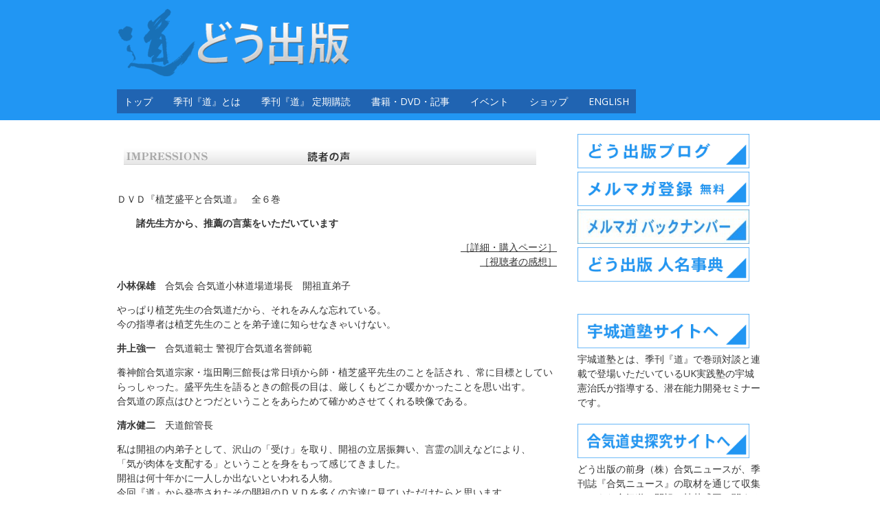

--- FILE ---
content_type: text/html; charset=UTF-8
request_url: https://www.dou-shuppan.com/kansou_md-suisen/
body_size: 40055
content:
<!DOCTYPE html>
<!--[if IE 7]><html class="ie ie7" lang="ja"><![endif]-->
<!--[if IE 8]><html class="ie ie8" lang="ja"><![endif]-->
<!--[if !(IE 7) | !(IE 8)  ]><!-->
<html lang="ja">
<!--<![endif]-->
<head>
<meta charset="UTF-8" />
<meta name="viewport" content="width=device-width,initial-scale=1.0" />
<title>『植芝盛平と合気道』小林保雄、井上強一、清水健二、五月女貢、宇城憲治、佐々木望鳳馨諸先生方からの推薦の言葉 | どう出版</title>
<link rel="profile" href="http://gmpg.org/xfn/11" />
<link rel="pingback" href="https://www.dou-shuppan.com/xmlrpc.php" />
<link rel="shortcut icon" href="https://www.dou-shuppan.com/wp-content/uploads/2015/04/favicom.gif"><link rel="apple-touch-icon-precomposed" sizes="16x16" href="https://www.dou-shuppan.com/wp-content/uploads/2015/04/favicom.gif"><!--[if lt IE 9]><script src="https://www.dou-shuppan.com/wp-content/themes/fruitful/js/html5.js" type="text/javascript"></script><![endif]-->
<style type='text/css'>Default CSS Comment</style><link rel='dns-prefetch' href='//platform-api.sharethis.com' />
<link rel='dns-prefetch' href='//fonts.googleapis.com' />
<link rel='dns-prefetch' href='//s.w.org' />
<link rel="alternate" type="application/rss+xml" title="どう出版 &raquo; フィード" href="https://www.dou-shuppan.com/feed/" />
<link rel="alternate" type="application/rss+xml" title="どう出版 &raquo; コメントフィード" href="https://www.dou-shuppan.com/comments/feed/" />
		<script type="text/javascript">
			window._wpemojiSettings = {"baseUrl":"https:\/\/s.w.org\/images\/core\/emoji\/11\/72x72\/","ext":".png","svgUrl":"https:\/\/s.w.org\/images\/core\/emoji\/11\/svg\/","svgExt":".svg","source":{"concatemoji":"https:\/\/www.dou-shuppan.com\/wp-includes\/js\/wp-emoji-release.min.js?ver=4.9.26"}};
			!function(e,a,t){var n,r,o,i=a.createElement("canvas"),p=i.getContext&&i.getContext("2d");function s(e,t){var a=String.fromCharCode;p.clearRect(0,0,i.width,i.height),p.fillText(a.apply(this,e),0,0);e=i.toDataURL();return p.clearRect(0,0,i.width,i.height),p.fillText(a.apply(this,t),0,0),e===i.toDataURL()}function c(e){var t=a.createElement("script");t.src=e,t.defer=t.type="text/javascript",a.getElementsByTagName("head")[0].appendChild(t)}for(o=Array("flag","emoji"),t.supports={everything:!0,everythingExceptFlag:!0},r=0;r<o.length;r++)t.supports[o[r]]=function(e){if(!p||!p.fillText)return!1;switch(p.textBaseline="top",p.font="600 32px Arial",e){case"flag":return s([55356,56826,55356,56819],[55356,56826,8203,55356,56819])?!1:!s([55356,57332,56128,56423,56128,56418,56128,56421,56128,56430,56128,56423,56128,56447],[55356,57332,8203,56128,56423,8203,56128,56418,8203,56128,56421,8203,56128,56430,8203,56128,56423,8203,56128,56447]);case"emoji":return!s([55358,56760,9792,65039],[55358,56760,8203,9792,65039])}return!1}(o[r]),t.supports.everything=t.supports.everything&&t.supports[o[r]],"flag"!==o[r]&&(t.supports.everythingExceptFlag=t.supports.everythingExceptFlag&&t.supports[o[r]]);t.supports.everythingExceptFlag=t.supports.everythingExceptFlag&&!t.supports.flag,t.DOMReady=!1,t.readyCallback=function(){t.DOMReady=!0},t.supports.everything||(n=function(){t.readyCallback()},a.addEventListener?(a.addEventListener("DOMContentLoaded",n,!1),e.addEventListener("load",n,!1)):(e.attachEvent("onload",n),a.attachEvent("onreadystatechange",function(){"complete"===a.readyState&&t.readyCallback()})),(n=t.source||{}).concatemoji?c(n.concatemoji):n.wpemoji&&n.twemoji&&(c(n.twemoji),c(n.wpemoji)))}(window,document,window._wpemojiSettings);
		</script>
		<style type="text/css">
img.wp-smiley,
img.emoji {
	display: inline !important;
	border: none !important;
	box-shadow: none !important;
	height: 1em !important;
	width: 1em !important;
	margin: 0 .07em !important;
	vertical-align: -0.1em !important;
	background: none !important;
	padding: 0 !important;
}
</style>
<link rel='stylesheet' id='srp-layout-stylesheet-css'  href='https://www.dou-shuppan.com/wp-content/plugins/special-recent-posts/css/layout.css?ver=4.9.26' type='text/css' media='all' />
<link rel='stylesheet' id='contact-form-7-css'  href='https://www.dou-shuppan.com/wp-content/plugins/contact-form-7/includes/css/styles.css?ver=5.0.5' type='text/css' media='all' />
<link rel='stylesheet' id='ff-google-fonts-css'  href='//fonts.googleapis.com/css?family=Raleway%3A400%2C500%2C700&#038;ver=071120180241' type='text/css' media='all' />
<link rel='stylesheet' id='ff-shortcodes-css'  href='https://www.dou-shuppan.com/wp-content/plugins/fruitful-shortcodes/fruitful-shortcodes-2.0.0/assets/css/front.css?ver=071120180241' type='text/css' media='all' />
<link rel='stylesheet' id='ie-style-css'  href='https://www.dou-shuppan.com/wp-content/themes/fruitful/woocommerce/ie.css?ver=4.9.26' type='text/css' media='all' />
<link rel='stylesheet' id='fn-box-style-css'  href='https://www.dou-shuppan.com/wp-content/themes/fruitful/js/fnBox/jquery.fancybox.css?ver=4.9.26' type='text/css' media='all' />
<link rel='stylesheet' id='fancybox-css'  href='https://www.dou-shuppan.com/wp-content/plugins/easy-fancybox/css/jquery.fancybox.1.3.23.min.css' type='text/css' media='screen' />
<link rel='stylesheet' id='custom_fonts_697a85badf421-css'  href='https://fonts.googleapis.com/css?family=Open+Sans%3A300italic%2C400italic%2C600italic%2C700italic%2C800italic%2C400%2C800%2C700%2C600%2C300&#038;subset=latin%2Clatin-ext&#038;ver=4.9.26' type='text/css' media='all' />
<link rel='stylesheet' id='fontawesome-style-css'  href='https://www.dou-shuppan.com/wp-content/themes/fruitful/css/font-awesome.min.css?ver=4.9.26' type='text/css' media='all' />
<link rel='stylesheet' id='main-style-css'  href='https://www.dou-shuppan.com/wp-content/themes/fruitful/style.css?ver=4.9.26' type='text/css' media='all' />
<style id='main-style-inline-css' type='text/css'>
h1 {font-size : 27px; }h2 {font-size : 34px; }h3 {font-size : 22px; }h4 {font-size : 17px; }h5 {font-size : 14px; }h6 {font-size : 12px; }h1, h2, h3, h4, h5, h6 {font-family : Open Sans, sans-serif; } .main-navigation a {font-family : Open Sans, sans-serif; color : #ffffff; } .main-navigation ul:not(.sub-menu) > li > a, .main-navigation ul:not(.sub-menu) > li:hover > a { font-size : 14px;} .main-navigation {background-color : #2064b2; }#header_language_select a {font-family : Open Sans, sans-serif;} body {font-size : 14px; font-family : Open Sans, sans-serif; }body { background-color : #ffffff; }.page-container .container {background-color : #ffffff; } .head-container, .head-container.fixed{background-color : #2196f3; }.head-container {position : relative; }.main-navigation ul li.current_page_item a, .main-navigation ul li.current-menu-ancestor a, .main-navigation ul li.current-menu-item a, .main-navigation ul li.current-menu-parent a, .main-navigation ul li.current_page_parent a {background-color : #707070; }.main-navigation ul li.current_page_item a, .main-navigation ul li.current-menu-ancestor a, .main-navigation ul li.current-menu-item a, .main-navigation ul li.current-menu-parent a, .main-navigation ul li.current_page_parent a {color : #ffffff; } .main-navigation ul > li:hover>a {background-color : #707070; color : #ffffff; } #masthead .main-navigation ul > li > ul > li > a {background-color : #ffffff; color : #707070; } #masthead .main-navigation ul > li > ul > li:hover > a {background-color : #707070; color : #ffffff; } #masthead .main-navigation ul > li ul > li.current-menu-item > a {background-color : #707070; color : #ffffff; } #masthead div .main-navigation ul > li > ul > li > ul a {background-color : #ffffff; color : #707070; } #masthead div .main-navigation ul > li > ul > li > ul li:hover a {background-color : #707070; color : #ffffff; } #lang-select-block li ul li a{background-color : #ffffff; color : #707070;}#lang-select-block li ul li a:hover{background-color : #707070; color : #ffffff;}#lang-select-block li ul li.active a{background-color : #707070; color : #ffffff;}.resp_full_width_menu .site-header .menu_wrapper{background-color : #ffffff; }.resp_full_width_menu .site-header .menu_wrapper .menu li a{color : #707070;}.resp_full_width_menu .site-header .menu_wrapper .menu li.current-menu-item>a,.resp_full_width_menu .site-header .menu_wrapper .menu li.current_page_item>a,.resp_full_width_menu .site-header .menu_wrapper .menu a:hover{background-color : #707070; color : #ffffff;}#header_language_select ul li.current > a { color : #ffffff; } #header_language_select { background-color : #2064b2; } #header_language_select ul li.current:hover > a { background-color : #707070;color : #ffffff;} body {color : #333333; } #page .container #secondary .widget h3.widget-title, #page .container #secondary .widget h1.widget-title, header.post-header .post-title{border-color : #2196f3; } body.single-product #page .related.products h2{border-bottom-color : #2196f3; } a {color : #333333; }#page .container #secondary>.widget_nav_menu>div>ul>li ul>li>a:before {color : #333333; }#page .container #secondary .widget ul li.cat-item a:before {color : #333333; }html[dir="rtl"] #page .container #secondary>.widget_nav_menu>div>ul>li ul>li>a:after {color : #333333; }html[dir="rtl"] #page .container #secondary .widget ul li.cat-item a:after {color : #333333; }a:hover {color : #2196f3; } #page .container #secondary>.widget_nav_menu li.current-menu-item>a {color : #2196f3; } #page .container #secondary>.widget_nav_menu>div>ul>li ul>li>a:hover:before,#page .container #secondary>.widget_nav_menu>div>ul>li ul>li.current-menu-item>a:before,#page .container #secondary>.widget_nav_menu>div>ul>li ul>li.current-menu-item>a:hover:before{color : #2196f3; }#page .container #secondary .widget ul li.current-cat>a,#page .container #secondary .widget ul li.cat-item ul li.current-cat a:before,#page .container #secondary .widget ul li.cat-item a:hover:before{color : #2196f3; }html[dir="rtl"] #page .container #secondary>.widget_nav_menu>div>ul>li ul>li>a:hover:after,html[dir="rtl"] #page .container #secondary>.widget_nav_menu>div>ul>li ul>li.current-menu-item>a:after,html[dir="rtl"] #page .container #secondary>.widget_nav_menu>div>ul>li ul>li.current-menu-item>a:hover:after{color : #2196f3; } html[dir="rtl"] #page .container #secondary .widget ul li.current-cat>a,html[dir="rtl"] #page .container #secondary .widget ul li.current-cat>a:after,html[dir="rtl"] #page .container #secondary .widget ul li.cat-item a:hover:after{color : #2196f3; } a:focus {color : #2196f3; } a:active{color : #2196f3; } .blog_post .date_of_post{background : none repeat scroll 0 0 #2196f3; } .blog_post .date_of_post{color : #ffffff; } button, input[type="button"], input[type="submit"], input[type="reset"]{background-color : #333333 !important; } body a.btn.btn-primary, body button.btn.btn-primary, body input[type="button"].btn.btn-primary , body input[type="submit"].btn.btn-primary {background-color : #333333 !important; }.nav-links.shop .pages-links .page-numbers, .nav-links.shop .nav-next a, .nav-links.shop .nav-previous a{background-color : #333333 !important; }button:hover, button:active, button:focus{background-color : #2196f3 !important; }input[type="button"]:hover, input[type="button"]:active, input[type="button"]:focus{background-color : #2196f3 !important; }input[type="submit"]:hover, input[type="submit"]:active, input[type="submit"]:focus{background-color : #2196f3 !important; }input[type="reset"]:hover, input[type="reset"]:active, input[type="reset"]:focus{background-color : #2196f3 !important; }body a.btn.btn-primary:hover, body button.btn.btn-primary:hover, body input[type="button"].btn.btn-primary:hover , body input[type="submit"].btn.btn-primary:hover {background-color : #2196f3 !important; }.nav-links.shop .pages-links .page-numbers:hover, .nav-links.shop .nav-next a:hover, .nav-links.shop .nav-previous a:hover, .nav-links.shop .pages-links .page-numbers.current{background-color : #2196f3 !important; }.social-icon>a>i{background:#333333}.social-icon>a>i{color:#ffffff}.entry-content td{ vertical-align: top;}h1.post-title.entry-title {font-size: 18px;}body {-webkit-text-size-adjust: 100%;}table tbody td{ border: 0px; border-bottom: 0px;}table{ border: 0px; border-bottom: 0px;}table tbody tr:last-child td:last-child { border-right:0px; }.container .five.columns {width:270px;}
</style>
<script type='text/javascript' src='https://www.dou-shuppan.com/wp-includes/js/jquery/jquery.js?ver=1.12.4'></script>
<script type='text/javascript' src='https://www.dou-shuppan.com/wp-includes/js/jquery/jquery-migrate.min.js?ver=1.4.1'></script>
<script type='text/javascript' src='https://www.dou-shuppan.com/wp-content/themes/fruitful/js/fnBox/jquery.fancybox.pack.js?ver=20140525'></script>
<script type='text/javascript' src='https://www.dou-shuppan.com/wp-content/themes/fruitful/js/mobile-dropdown.min.js?ver=20130930'></script>
<script type='text/javascript'>
/* <![CDATA[ */
var ThGlobal = {"ajaxurl":"https:\/\/www.dou-shuppan.com\/wp-admin\/admin-ajax.php","is_fixed_header":"-1"};
/* ]]> */
</script>
<script type='text/javascript' src='https://www.dou-shuppan.com/wp-content/themes/fruitful/js/init.min.js?ver=20130930'></script>
<script type='text/javascript' src='https://www.dou-shuppan.com/wp-content/themes/fruitful/js/small-menu-select.js?ver=20130930'></script>
<script type='text/javascript' src='//platform-api.sharethis.com/js/sharethis.js#product=ga&#038;property=64301cab3337a000130c35e9'></script>
<link rel='https://api.w.org/' href='https://www.dou-shuppan.com/wp-json/' />
<link rel="EditURI" type="application/rsd+xml" title="RSD" href="https://www.dou-shuppan.com/xmlrpc.php?rsd" />
<link rel="wlwmanifest" type="application/wlwmanifest+xml" href="https://www.dou-shuppan.com/wp-includes/wlwmanifest.xml" /> 
<meta name="generator" content="WordPress 4.9.26" />
<link rel="canonical" href="https://www.dou-shuppan.com/kansou_md-suisen/" />
<link rel='shortlink' href='https://www.dou-shuppan.com/?p=486' />
<link rel="alternate" type="application/json+oembed" href="https://www.dou-shuppan.com/wp-json/oembed/1.0/embed?url=https%3A%2F%2Fwww.dou-shuppan.com%2Fkansou_md-suisen%2F" />
<link rel="alternate" type="text/xml+oembed" href="https://www.dou-shuppan.com/wp-json/oembed/1.0/embed?url=https%3A%2F%2Fwww.dou-shuppan.com%2Fkansou_md-suisen%2F&#038;format=xml" />
<style type="text/css">
<!--
-->

<!--
.style7 {color: #990000}
.style10 {
	font-size: 11px;
	font-weight: bold;
}
.style12 {font-size: 11px}
.style13 {font-size: 12px}
-->
</style><script type="text/javascript">jQuery(document).ready(function($) { });</script><link rel="icon" href="https://www.dou-shuppan.com/wp-content/uploads/2025/02/cropped-DOUicon_600x600s-32x32.png" sizes="32x32" />
<link rel="icon" href="https://www.dou-shuppan.com/wp-content/uploads/2025/02/cropped-DOUicon_600x600s-192x192.png" sizes="192x192" />
<link rel="apple-touch-icon-precomposed" href="https://www.dou-shuppan.com/wp-content/uploads/2025/02/cropped-DOUicon_600x600s-180x180.png" />
<meta name="msapplication-TileImage" content="https://www.dou-shuppan.com/wp-content/uploads/2025/02/cropped-DOUicon_600x600s-270x270.png" />
 
</head>
<body class="page-template-default page page-id-486 responsive">
	<div id="page-header" class="hfeed site">
					
					<div class="head-container resp_full_width_menu">
						<div class="container ">
							<div class="sixteen columns">
								<header id="masthead" class="site-header" role="banner">
																		<div data-originalstyle="left-pos" class="header-hgroup left-pos">  
										<a href="https://www.dou-shuppan.com/" title="" rel="home"><img class="logo" src="https://www.dou-shuppan.com/wp-content/uploads/2015/03/dou_toplogo4b1.png" alt=""/></a>									</div>	
									<div data-originalstyle="left-pos" class="menu-wrapper left-pos">
																															
										<nav role="navigation" class="site-navigation main-navigation">
											<div class="menu-%e3%83%a1%e3%83%8b%e3%83%a5%e3%83%bc-1-container"><ul id="menu-%e3%83%a1%e3%83%8b%e3%83%a5%e3%83%bc-1" class="menu"><li id="menu-item-1400" class="menu-item menu-item-type-post_type menu-item-object-page menu-item-home menu-item-1400"><a href="https://www.dou-shuppan.com/">トップ</a></li>
<li id="menu-item-1390" class="menu-item menu-item-type-post_type menu-item-object-page menu-item-home menu-item-has-children menu-item-1390"><a href="https://www.dou-shuppan.com/">季刊『道』とは</a>
<ul class="sub-menu">
	<li id="menu-item-1386" class="menu-item menu-item-type-post_type menu-item-object-page menu-item-1386"><a href="https://www.dou-shuppan.com/dou01/">季刊 『道 』の３つの柱</a></li>
	<li id="menu-item-20786" class="menu-item menu-item-type-post_type menu-item-object-page menu-item-20786"><a href="https://www.dou-shuppan.com/dou227-lp/">最新 227号（2026冬）</a></li>
	<li id="menu-item-10585" class="menu-item menu-item-type-post_type menu-item-object-page menu-item-10585"><a href="https://www.dou-shuppan.com/dou01/dou_osusume/">「おすすめします！」</a></li>
	<li id="menu-item-1388" class="menu-item menu-item-type-post_type menu-item-object-page menu-item-1388"><a href="https://www.dou-shuppan.com/dou_suisen/">推薦の言葉</a></li>
	<li id="menu-item-10583" class="menu-item menu-item-type-custom menu-item-object-custom menu-item-10583"><a href="https://www.dou-shuppan.com/kansou/#dou">『道』読者の声</a></li>
</ul>
</li>
<li id="menu-item-2359" class="menu-item menu-item-type-post_type menu-item-object-page menu-item-home menu-item-has-children menu-item-2359"><a href="https://www.dou-shuppan.com/">季刊『道』 定期購読</a>
<ul class="sub-menu">
	<li id="menu-item-1387" class="menu-item menu-item-type-post_type menu-item-object-page menu-item-1387"><a href="https://www.dou-shuppan.com/teiki-2/">定期購読のお申し込み</a></li>
	<li id="menu-item-1394" class="menu-item menu-item-type-post_type menu-item-object-page menu-item-1394"><a href="https://www.dou-shuppan.com/teiki_kaigai/">海外購読について</a></li>
	<li id="menu-item-790" class="menu-item menu-item-type-post_type menu-item-object-page menu-item-790"><a href="https://www.dou-shuppan.com/gift/">購読ギフト</a></li>
	<li id="menu-item-787" class="menu-item menu-item-type-post_type menu-item-object-page menu-item-787"><a href="https://www.dou-shuppan.com/backnumber/">バックナンバー</a></li>
</ul>
</li>
<li id="menu-item-14" class="menu-item menu-item-type-post_type menu-item-object-page menu-item-home menu-item-has-children menu-item-14"><a href="https://www.dou-shuppan.com/">書籍・DVD・記事</a>
<ul class="sub-menu">
	<li id="menu-item-1776" class="menu-item menu-item-type-post_type menu-item-object-page menu-item-1776"><a href="https://www.dou-shuppan.com/newbookdvd/">近刊・新刊案内</a></li>
	<li id="menu-item-824" class="menu-item menu-item-type-post_type menu-item-object-page menu-item-824"><a href="https://www.dou-shuppan.com/books/">書　籍</a></li>
	<li id="menu-item-823" class="menu-item menu-item-type-post_type menu-item-object-page menu-item-823"><a href="https://www.dou-shuppan.com/dvds/">ＤＶＤ</a></li>
	<li id="menu-item-5661" class="menu-item menu-item-type-post_type menu-item-object-page menu-item-5661"><a href="https://www.dou-shuppan.com/online_m/">オンライン（Vimeo)動画</a></li>
	<li id="menu-item-5766" class="menu-item menu-item-type-post_type menu-item-object-page menu-item-5766"><a href="https://www.dou-shuppan.com/ebook/">電子書籍（Kindle他）</a></li>
	<li id="menu-item-2670" class="menu-item menu-item-type-post_type menu-item-object-page menu-item-2670"><a href="https://www.dou-shuppan.com/interview/">オンライン記事</a></li>
	<li id="menu-item-18418" class="menu-item menu-item-type-custom menu-item-object-custom menu-item-18418"><a href="https://www.dou-shuppan.com/dou-special-event20231123/">交流イベントアーカイブ（動画）</a></li>
	<li id="menu-item-1393" class="menu-item menu-item-type-post_type menu-item-object-page menu-item-1393"><a href="https://www.dou-shuppan.com/videoclip/">ビデオクリップ</a></li>
	<li id="menu-item-1395" class="menu-item menu-item-type-post_type menu-item-object-page menu-item-1395"><a href="https://www.dou-shuppan.com/kansou/">読者の声</a></li>
</ul>
</li>
<li id="menu-item-769" class="menu-item menu-item-type-post_type menu-item-object-page menu-item-769"><a href="https://www.dou-shuppan.com/event/">イベント</a></li>
<li id="menu-item-1392" class="menu-item menu-item-type-custom menu-item-object-custom menu-item-1392"><a href="http://www.dou-shop.com/">ショップ</a></li>
<li id="menu-item-2865" class="menu-item menu-item-type-post_type menu-item-object-page menu-item-2865"><a href="https://www.dou-shuppan.com/e_top/">English</a></li>
</ul></div>										</nav><!-- .site-navigation .main-navigation -->
									</div>
								</header><!-- #masthead .site-header -->
							</div>
						</div>
						<div class="site-header">
							<div class="logo_wrapper"><a href="https://www.dou-shuppan.com/" title="" rel="home"><img class="logo" src="https://www.dou-shuppan.com/wp-content/uploads/2015/03/dou_toplogo4b1.png" alt=""/></a></div>
							<div class="menu_button collapsed">
								<button class="navbar-toggle collapsed" type="button" data-toggle="collapse" data-target=".bs-navbar-collapse">
									<span class="icon-bar"></span>
									<span class="icon-bar"></span>
									<span class="icon-bar"></span>
								</button>
							</div>
							<div class="cart_wrapper"></div>
							<div class="language_switcher"></div>
							<div class="menu_wrapper collapse"><div class="menu-%e3%83%a1%e3%83%8b%e3%83%a5%e3%83%bc-1-container"><ul id="menu-%e3%83%a1%e3%83%8b%e3%83%a5%e3%83%bc-2" class="menu"><li class="menu-item menu-item-type-post_type menu-item-object-page menu-item-home menu-item-1400"><a href="https://www.dou-shuppan.com/">トップ</a></li>
<li class="menu-item menu-item-type-post_type menu-item-object-page menu-item-home menu-item-has-children menu-item-1390"><a href="https://www.dou-shuppan.com/">季刊『道』とは</a>
<ul class="sub-menu">
	<li class="menu-item menu-item-type-post_type menu-item-object-page menu-item-1386"><a href="https://www.dou-shuppan.com/dou01/">季刊 『道 』の３つの柱</a></li>
	<li class="menu-item menu-item-type-post_type menu-item-object-page menu-item-20786"><a href="https://www.dou-shuppan.com/dou227-lp/">最新 227号（2026冬）</a></li>
	<li class="menu-item menu-item-type-post_type menu-item-object-page menu-item-10585"><a href="https://www.dou-shuppan.com/dou01/dou_osusume/">「おすすめします！」</a></li>
	<li class="menu-item menu-item-type-post_type menu-item-object-page menu-item-1388"><a href="https://www.dou-shuppan.com/dou_suisen/">推薦の言葉</a></li>
	<li class="menu-item menu-item-type-custom menu-item-object-custom menu-item-10583"><a href="https://www.dou-shuppan.com/kansou/#dou">『道』読者の声</a></li>
</ul>
</li>
<li class="menu-item menu-item-type-post_type menu-item-object-page menu-item-home menu-item-has-children menu-item-2359"><a href="https://www.dou-shuppan.com/">季刊『道』 定期購読</a>
<ul class="sub-menu">
	<li class="menu-item menu-item-type-post_type menu-item-object-page menu-item-1387"><a href="https://www.dou-shuppan.com/teiki-2/">定期購読のお申し込み</a></li>
	<li class="menu-item menu-item-type-post_type menu-item-object-page menu-item-1394"><a href="https://www.dou-shuppan.com/teiki_kaigai/">海外購読について</a></li>
	<li class="menu-item menu-item-type-post_type menu-item-object-page menu-item-790"><a href="https://www.dou-shuppan.com/gift/">購読ギフト</a></li>
	<li class="menu-item menu-item-type-post_type menu-item-object-page menu-item-787"><a href="https://www.dou-shuppan.com/backnumber/">バックナンバー</a></li>
</ul>
</li>
<li class="menu-item menu-item-type-post_type menu-item-object-page menu-item-home menu-item-has-children menu-item-14"><a href="https://www.dou-shuppan.com/">書籍・DVD・記事</a>
<ul class="sub-menu">
	<li class="menu-item menu-item-type-post_type menu-item-object-page menu-item-1776"><a href="https://www.dou-shuppan.com/newbookdvd/">近刊・新刊案内</a></li>
	<li class="menu-item menu-item-type-post_type menu-item-object-page menu-item-824"><a href="https://www.dou-shuppan.com/books/">書　籍</a></li>
	<li class="menu-item menu-item-type-post_type menu-item-object-page menu-item-823"><a href="https://www.dou-shuppan.com/dvds/">ＤＶＤ</a></li>
	<li class="menu-item menu-item-type-post_type menu-item-object-page menu-item-5661"><a href="https://www.dou-shuppan.com/online_m/">オンライン（Vimeo)動画</a></li>
	<li class="menu-item menu-item-type-post_type menu-item-object-page menu-item-5766"><a href="https://www.dou-shuppan.com/ebook/">電子書籍（Kindle他）</a></li>
	<li class="menu-item menu-item-type-post_type menu-item-object-page menu-item-2670"><a href="https://www.dou-shuppan.com/interview/">オンライン記事</a></li>
	<li class="menu-item menu-item-type-custom menu-item-object-custom menu-item-18418"><a href="https://www.dou-shuppan.com/dou-special-event20231123/">交流イベントアーカイブ（動画）</a></li>
	<li class="menu-item menu-item-type-post_type menu-item-object-page menu-item-1393"><a href="https://www.dou-shuppan.com/videoclip/">ビデオクリップ</a></li>
	<li class="menu-item menu-item-type-post_type menu-item-object-page menu-item-1395"><a href="https://www.dou-shuppan.com/kansou/">読者の声</a></li>
</ul>
</li>
<li class="menu-item menu-item-type-post_type menu-item-object-page menu-item-769"><a href="https://www.dou-shuppan.com/event/">イベント</a></li>
<li class="menu-item menu-item-type-custom menu-item-object-custom menu-item-1392"><a href="http://www.dou-shop.com/">ショップ</a></li>
<li class="menu-item menu-item-type-post_type menu-item-object-page menu-item-2865"><a href="https://www.dou-shuppan.com/e_top/">English</a></li>
</ul></div></div>
						</div>
					</div>
					
				</div><!-- .header-container -->
	
		
	<div id="page" class="page-container">		
		<div class="container">		
					
				<div class="sixteen columns">	
					
				<div class="eleven columns alpha">			<div id="primary" class="content-area">
				<div id="content" class="site-content" role="main">	
			
<article id="post-486" class="post-486 page type-page status-publish hentry">
			
	<header class="entry-header">
		<!-- <h1 class="entry-title">『植芝盛平と合気道』小林保雄、井上強一、清水健二、五月女貢、宇城憲治、佐々木望鳳馨諸先生方からの推薦の言葉</h1> -->
	</header><!-- .entry-header -->
		<div class="entry-content">
		<p><a name="top"></a></p>
<div id="right">  <img src="/images/titile_kansou.gif" alt="読者の感想" width="600" height="24" style="margin-bottom:20px;margin-left:10px" />  </p>
<p align="left" class="block4">      <span class="new_title">      ＤＶＤ『植芝盛平と合気道』　全６巻</span></p>
<p>  　　<strong>諸先生方から、推薦の言葉をいただいています</strong></p>
<p align="right" class="block4"><a href="http://www.dou-shop.com/SHOP/125021/125022/list.html">［詳細・購入ページ］</a><br />
  <a href="/kansou_md/">［視聴者の感想］</a></p>
<p class="block4"><span class="style4"><strong>小林保雄</strong></span>　合気会 合気道小林道場道場長　開祖直弟子</p>
<p class="block4"> やっぱり植芝先生の合気道だから、それをみんな忘れている。<br />
        今の指導者は植芝先生のことを弟子達に知らせなきゃいけない。 </p>
<p class="block4"><span class="style4"><strong>井上強一</strong></span>　合気道範士 警視庁合気道名誉師範      </p>
<p class="block4">養神館合気道宗家・塩田剛三館長は常日頃から師・植芝盛平先生のことを話され          、常に目標としていらっしゃった。盛平先生を語るときの館長の目は、厳しくもどこか暖かかったことを思い出す。<br />
        合気道の原点はひとつだということをあらためて確かめさせてくれる映像である。         </p>
<p class="block4"><span class="style4"><strong>清水健二</strong></span>　天道館管長      </p>
<p class="block4">私は開祖の内弟子として、沢山の「受け」を取り、開祖の立居振舞い、言霊の訓えなどにより、<br />
        「気が肉体を支配する」ということを身をもって感じてきました。<br />
        開祖は何十年かに一人しか出ないといわれる人物。<br />
        今回『道』から発売されたその開祖のＤＶＤを多くの方達に見ていただけたらと思います。         </p>
<p class="block4"><span class="style4"><strong>五月女貢</strong></span>　合氣道スクールズオブ植芝主宰      </p>
<p class="block4">私としては、大先生のことを頭で覚えているんじゃない。感覚で覚えているんです。<br />
        先生の手を取って、学んで、身体そのものに記憶がある。<br />
        たくさん受けを取り、この大先生の手と触れた感じ、それが残っている。<br />
        身体のイメージ、これがよみがえるんですね。</p>
<p class="block4"><span class="style4"><strong>宇城憲治</strong></span>　ＵＫ実践塾代表　心道流空手道教士八段      </p>
<p class="block4">合気道開祖・植芝盛平翁の貴重な映像は、術技の冴え、厳しさはもちろん、<br />
        特に剣と杖にはそこに至る人間の厳しさを感じた。<br />
        現在において、このような映像を見ることができるのは奇跡に等しい。<br />
        まさに流儀・会派を問わず必見の映像である。         </p>
<p class="block4"><span class="style4"><strong>佐々木望鳳馨</strong></span>　合気道神明塾塾長      </p>
<p class="block4">ビデオ版に比べて、合気道の予備知識があまりない方にもわかりやすく作られており、<br />
        特に貴重な映像を交えての植芝盛平翁の生き様はよくまとまっていました。<br />
        戦前のお弟子さんの開祖のコメントなども取り入れてわかりやすくなったと思います。    </p>
<p align="right" class="block4"><a href="#top">［ページのトップへ］</a></p>
</div>
					</div><!-- .entry-content -->
</article><!-- #post-486 -->
				</div>
			</div>	
		 </div>	
				
									<div class="five columns omega"> 		<div id="secondary" class="widget-area" role="complementary">
						<aside id="text-2" class="widget widget_text">			<div class="textwidget"><a href="http://www.dou-shuppan.com/category/blog/"><img src="/wp-content/uploads/2015/04/btn_side_blog.jpg" alt="編集部ブログ" width="250" height="50" border="0" /></a>


<a href="/dou_mail/"><img src="/wp-content/uploads/2015/04/btn_side_malmaga.jpg" alt="どう出版メルマガ" width="250" height="50" border="0" /></a>


<a href="/category/dou_mm/"><img src="/wp-content/uploads/2021/02/btn_side_mmbn-300x60.jpg" alt="メルマガバックナンバー" width="250" height="50" border="0" /></a>

<a href="http://www.dou-shuppan.com/doujiten/index.html" target="_blank"><img src="/wp-content/uploads/2015/04/btn_side_en.jpg" alt="どう出版人名事典" width="250" height="50" border="0" /></a></div>
		</aside><aside id="text-7" class="widget widget_text">			<div class="textwidget"><br />
<a href="http://www.dou-shuppan.com/dou/index.html" target="_blank"><img src="/wp-content/uploads/2015/04/btn_side_dojuku.jpg" alt="宇城道塾サイトへ" width="250" height="50" border="0" /></a>
<br />
宇城道塾とは、季刊『道』で巻頭対談と連載で登場いただいているUK実践塾の宇城憲治氏が指導する、潜在能力開発セミナーです。</div>
		</aside><aside id="text-8" class="widget widget_text">			<div class="textwidget"><a href="http://www.dou-shuppan.com/aikido_w/" target="_blank"><img src="/wp-content/uploads/2015/04/btn_side_aikido.jpg" alt="合気道史探究サイトへ" width="250" height="50" border="0" /></a>
<br />
どう出版の前身（株）合気ニュースが、季刊誌『合気ニュース』の取材を通じて収集してきた合気道と開祖・植芝盛平に関する貴重な歴史資料や映像などを保存・公開しています。</div>
		</aside><aside id="text-6" class="widget widget_text"><h3 class="widget-title">　</h3>			<div class="textwidget"></div>
		</aside><aside id="nav_menu-2" class="widget widget_nav_menu"><div class="menu-%e3%83%a1%e3%83%8b%e3%83%a5%e3%83%bc%ef%bc%92%e3%80%80%e3%82%b5%e3%82%a4%e3%83%89%e3%83%90%e3%83%bc-container"><ul id="menu-%e3%83%a1%e3%83%8b%e3%83%a5%e3%83%bc%ef%bc%92%e3%80%80%e3%82%b5%e3%82%a4%e3%83%89%e3%83%90%e3%83%bc" class="menu"><li id="menu-item-79" class="menu-item menu-item-type-custom menu-item-object-custom menu-item-has-children menu-item-79"><a href="http://www.dou-shop.com/">どう出版オンラインショップ</a>
<ul class="sub-menu">
	<li id="menu-item-1202" class="menu-item menu-item-type-post_type menu-item-object-page menu-item-1202"><a href="https://www.dou-shuppan.com/kansou/">読者の声</a></li>
	<li id="menu-item-1203" class="menu-item menu-item-type-post_type menu-item-object-page menu-item-1203"><a href="https://www.dou-shuppan.com/videoclip/">ビデオクリップ</a></li>
</ul>
</li>
<li id="menu-item-117" class="menu-item menu-item-type-custom menu-item-object-custom menu-item-117"><a href="/event/">イベント情報</a></li>
<li id="menu-item-1090" class="menu-item menu-item-type-post_type menu-item-object-page menu-item-1090"><a href="https://www.dou-shuppan.com/link/">リンク</a></li>
<li id="menu-item-1097" class="menu-item menu-item-type-custom menu-item-object-custom menu-item-has-children menu-item-1097"><a href="/inquery/">お問い合わせ</a>
<ul class="sub-menu">
	<li id="menu-item-1093" class="menu-item menu-item-type-post_type menu-item-object-page menu-item-1093"><a href="https://www.dou-shuppan.com/faq/">よくあるご質問</a></li>
</ul>
</li>
<li id="menu-item-1091" class="menu-item menu-item-type-post_type menu-item-object-page menu-item-has-children menu-item-1091"><a href="https://www.dou-shuppan.com/annai/">会社案内</a>
<ul class="sub-menu">
	<li id="menu-item-1200" class="menu-item menu-item-type-post_type menu-item-object-page menu-item-1200"><a href="https://www.dou-shuppan.com/ayumi/">どう出版の歩み</a></li>
	<li id="menu-item-1092" class="menu-item menu-item-type-post_type menu-item-object-page menu-item-1092"><a href="https://www.dou-shuppan.com/law/">特定商取引法に基づく表記</a></li>
	<li id="menu-item-1096" class="menu-item menu-item-type-post_type menu-item-object-page menu-item-1096"><a href="https://www.dou-shuppan.com/privacy/">個人情報の取扱い</a></li>
</ul>
</li>
<li id="menu-item-2130" class="menu-item menu-item-type-post_type menu-item-object-page menu-item-2130"><a href="https://www.dou-shuppan.com/e_top/">Dou Shuppan English pages　</a></li>
</ul></div></aside>		</div><!-- #secondary .widget-area -->
 </div>
					
				
			
				</div>
			</div>
		</div><!-- .page-container-->
		<footer id="colophon" class="site-footer" role="contentinfo">
			<div class="container">
				<div class="sixteen columns">
					<div class="site-info">
						<nofollow>どう出版<br>
〒252-0313 神奈川県相模原市南区松が枝町14-17-103<br>
TEL.042-748-2423 FAX.042-748-2421<br>

Copyright c 1974 Dou Shuppan All Rights Reserved</nofollow>					</div><!-- .site-info -->
					<div class="social-icon"><a class="facebook" 	 title="facebook"	href="https://www.facebook.com/doushuppan" target="_blank"><i class="fa"></i></a><a class="twitter" 	 title="twitter"	href="https://twitter.com/dou_shuppan" target="_blank"><i class="fa"></i></a><a class="youtube" 	 title="youtube"	href="https://www.youtube.com/user/DOUaikinews?feature=watch" target="_blank"><i class="fa"></i></a><a class="instagram"	 title="instagram"	href="https://www.instagram.com/doushuppan/" target="_blank"><i class="fa"></i></a></div>				</div>
			</div>
			<div id="back-top">
				<a rel="nofollow" href="#top" title="Back to top">&uarr;</a>
			</div>
		</footer><!-- #colophon .site-footer -->
	<!--WordPress Development by Fruitful Code-->
			<!-- Fruitful Shortcodes Custom Styles -->
			<style>
						</style>
			<script>
    jQuery(document).ready(function () {
		jQuery.post('https://www.dou-shuppan.com?ga_action=googleanalytics_get_script', {action: 'googleanalytics_get_script'}, function(response) {
			var s = document.createElement("script");
			s.type = "text/javascript";
			s.innerHTML = response;
			jQuery("head").append(s);
		});
    });
</script><script type='text/javascript'>
/* <![CDATA[ */
var wpcf7 = {"apiSettings":{"root":"https:\/\/www.dou-shuppan.com\/wp-json\/contact-form-7\/v1","namespace":"contact-form-7\/v1"},"recaptcha":{"messages":{"empty":"\u3042\u306a\u305f\u304c\u30ed\u30dc\u30c3\u30c8\u3067\u306f\u306a\u3044\u3053\u3068\u3092\u8a3c\u660e\u3057\u3066\u304f\u3060\u3055\u3044\u3002"}}};
/* ]]> */
</script>
<script type='text/javascript' src='https://www.dou-shuppan.com/wp-content/plugins/contact-form-7/includes/js/scripts.js?ver=5.0.5'></script>
<script type='text/javascript' src='https://www.dou-shuppan.com/wp-content/plugins/fruitful-shortcodes/fruitful-shortcodes-2.0.0/assets/js/front.min.js?ver=071120180241'></script>
<script type='text/javascript' src='https://www.dou-shuppan.com/wp-content/plugins/easy-fancybox/js/jquery.fancybox.1.3.23.min.js'></script>
<script type='text/javascript'>
var fb_timeout, fb_opts={'overlayShow':true,'hideOnOverlayClick':true,'showCloseButton':true,'margin':20,'centerOnScroll':false,'enableEscapeButton':true,'autoScale':true };
if(typeof easy_fancybox_handler==='undefined'){
var easy_fancybox_handler=function(){
jQuery('.nofancybox,a.wp-block-file__button,a.pin-it-button,a[href*="pinterest.com/pin/create"],a[href*="facebook.com/share"],a[href*="twitter.com/share"]').addClass('nolightbox');
/* IMG */
var fb_IMG_select='a[href*=".jpg"]:not(.nolightbox,li.nolightbox>a),area[href*=".jpg"]:not(.nolightbox),a[href*=".jpeg"]:not(.nolightbox,li.nolightbox>a),area[href*=".jpeg"]:not(.nolightbox),a[href*=".png"]:not(.nolightbox,li.nolightbox>a),area[href*=".png"]:not(.nolightbox),a[href*=".webp"]:not(.nolightbox,li.nolightbox>a),area[href*=".webp"]:not(.nolightbox)';
jQuery(fb_IMG_select).addClass('fancybox image');
var fb_IMG_sections=jQuery('.gallery,.wp-block-gallery,.tiled-gallery');
fb_IMG_sections.each(function(){jQuery(this).find(fb_IMG_select).attr('rel','gallery-'+fb_IMG_sections.index(this));});
jQuery('a.fancybox,area.fancybox,li.fancybox a').each(function(){jQuery(this).fancybox(jQuery.extend({},fb_opts,{'transitionIn':'elastic','easingIn':'easeOutBack','transitionOut':'elastic','easingOut':'easeInBack','opacity':false,'hideOnContentClick':false,'titleShow':true,'titlePosition':'over','titleFromAlt':true,'showNavArrows':true,'enableKeyboardNav':true,'cyclic':false}))});};
jQuery('a.fancybox-close').on('click',function(e){e.preventDefault();jQuery.fancybox.close()});
};
var easy_fancybox_auto=function(){setTimeout(function(){jQuery('#fancybox-auto').trigger('click')},1000);};
jQuery(easy_fancybox_handler);jQuery(document).on('post-load',easy_fancybox_handler);
jQuery(easy_fancybox_auto);
</script>
<script type='text/javascript' src='https://www.dou-shuppan.com/wp-content/plugins/easy-fancybox/js/jquery.easing.1.4.1.min.js'></script>
<script type='text/javascript' src='https://www.dou-shuppan.com/wp-content/plugins/easy-fancybox/js/jquery.mousewheel.3.1.13.min.js'></script>
<script type='text/javascript' src='https://www.dou-shuppan.com/wp-includes/js/wp-embed.min.js?ver=4.9.26'></script>
</body>
</html>